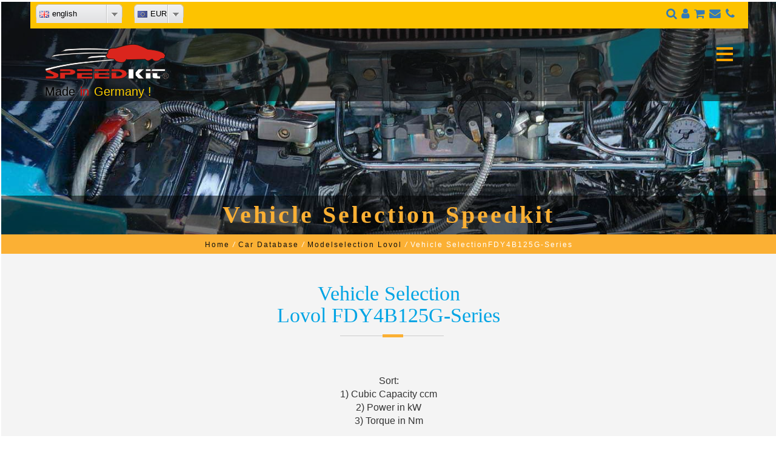

--- FILE ---
content_type: text/html; charset=UTF-8
request_url: https://www.no-1-chiptuning.com/chiptuning_database_3_vehicleselect.php?lang=en&curr=EUR&manu=Lovol&mode=FDY4B125G-Serie
body_size: 12378
content:

























 
<!DOCTYPE html>
<html lang="en" dir="ltr">
	<head>
		<title> &#x1F1E9;&#x1F1EA; Speedkit Chiptuning for Lovol FDY4B125G-Serie | Speedkit-Chiptuning Made in Germany | Chip tuning by the professional - best value for money.</title>
		<META name="description" lang="en" content="More than 10.000 vehicles and engines in our database - just click into our chiptuning database. You will also find your vehicle there."/>
		<META name="keywords" lang="en" content=">Speedkit Chiptuning for Lovol FDY4B125G-Serie | "/>
		<meta charset="UTF-8">
		<meta http-equiv="Content-Language" content="en">
		<meta http-equiv="Content-Type" content="left">
		<meta http-equiv="Pragma" CONTENT="no-cache">
		<meta http-equiv="imagetoolbar" content="no"/>
		<meta name="HandheldFriendly" content="true" />
		<meta name="MobileOptimized" content="480" />
		<meta name="author" content="Tom Reinert | ET-Solutions">
		<meta name="copyright" content="Tom Reinert | ET-Solutions">
		<meta name="format-detection" content="telephone=no" />
		<meta name="page-type" content="Index,Startseite,Chiptuning">
		<meta name="publisher" content="Tom Reinert | ET-Solutions">
		<meta name="revisit-after" content="7 days">
		<meta name="robots" content="index, follow">
		<meta name="viewport" content="width=device-width, initial-scale=1">
		<meta name="viewport" content="width=device-width, initial-scale=1.0" />
		 
<script type="text/javascript">
	<script type="application/x-javascript"> addEventListener("load", function() { setTimeout(hideURLbar, 0); }, false);
			function hideURLbar(){ window.scrollTo(0,1); } 
</script>
<!-- wird für das Menü und die dropdowns Sprache Währung verwendet  -->
<script type="text/javascript" src="https://www.no-1-chiptuning.com/_js/jquery-2.1.4.min.js" ></script>
<!-- wird für das Menü und die dropdowns Sprache Währung verwendet  -->
<!-- <msdropdown> -->
<script type="text/javascript" src="https://www.no-1-chiptuning.com/_js/msdropdown/jquery.dd.min.js" ></script>
<!-- </msdropdown> -->
		 
<link rel="shortcut icon" href="https://www.no-1-chiptuning.com/_images/Speedkit_Favicon_32x32_award_1.png"/>

<link rel="stylesheet" type="text/css" href="https://www.no-1-chiptuning.com/_css/bootstrap.css" />
<link rel="stylesheet" type="text/css" href="https://www.no-1-chiptuning.com/_css/style.css" />
<link rel="stylesheet" type="text/css" href="https://www.no-1-chiptuning.com/_css/style_Tom.css" />
<link rel="stylesheet" type="text/css" href="https://www.no-1-chiptuning.com/_css/zoomslider.css" />
<link rel="stylesheet" type="text/css" href="https://www.no-1-chiptuning.com/_css/msdropdown/dd.css" />
<link rel="stylesheet" type="text/css" href="https://www.no-1-chiptuning.com/_css/msdropdown/sprite.css" />
<link rel="stylesheet" type="text/css" href="https://www.no-1-chiptuning.com/_css/msdropdown/flags.css" />
<link rel="stylesheet" href="https://cdnjs.cloudflare.com/ajax/libs/font-awesome/4.7.0/css/font-awesome.min.css">
<!-- for Link Collection in Java -->


<!-- /web-fonts ------ benötigt man wohl nicht
<link href="https://www.no-1-chiptuning.com/fonts.googleapis.com/css?family=Playfair+Display:400,400i,700,700i,900" rel="stylesheet">
<link href="https://www.no-1-chiptuning.com/fonts.googleapis.com/css?family=Open+Sans:300,300i,400,400i,600,600i,700,700i" rel="stylesheet">
<link href="https://www.no-1-chiptuning.com/maxcdn.bootstrapcdn.com/font-awesome/4.2.0/css/font-awesome.min.css" rel="stylesheet">
<!-- //web-fonts-->
		<!-- for Link Collection in Java -->
		<script type="text/javascript">
			query = self.location.search;
			LinkCollect = new Array();
			
			if (query != '')
			{
			  query = query.substr(1, query.length - 1);
			  query = query.replace(/%26/,'&');
			  teile = query.split('&');
			
			  for (i = 0; i < teile.length; i++)
			  {
			  teile[i] = teile[i].split('=');
			  LinkCollect[teile[i][0]] = teile[i][1];
			  }
			}
		</script>
		<!-- // for Link Collection in Java -->
	</head>
	<style type="text/css">
		a.logoutlink {
		color:#fff;
		font: normal 12px/1.5 verdana,arial,sans-serif;
		text-decoration:underline;
		}
		table#auswahl {
		border: 1px solid #000;
		border-collapse: collapse;
		font: 10px/1.2 verdana,arial,sans-serif;
		background: #c0c0c0;
		color:#000;
		}
		table#auswahl td {
		border: 1px solid #000;
		padding:1px 2px;
		}
		table#auswahl td.leistung {
		background: #99ccff;
		text-align:right;
		}
		table#auswahl a, table#auswahl a:hover {
		text-decoration:none;
		color:#000;
		}
		table#auswahl td.subtitle {
		background: #F5C011;
		color: #fff;
		font: bold 11px/1.2 arial;
		}
	</style>
		<body ondragstart="return false" onselectstart="return false" oncontextmenu="return false">	<!--/main-header -->
	<!--/banner-section -->
	<!--banner-starts -->
		<div id="demo-1" class="banner-inner-fahrzeugauswahl">
		




    <!--/header-w3l-->
    <div class="header-w3-agileits" id="home"> 
      <div class="inner-header-agile"> <nav class="navbar navbar-default">	<!-- Kopfzeile grau unterlegt -->
        <div id="meta_nav_wrapper"> 						<!-- Kopfzeile Sprache + Waehrung in orange -->
          <div class="container"> 
            <div class="row"> 
                <div class="row"> 
                  <div class="col-xs-8 col-sm-8 col-md-8"> 
                    <div class="box1">
                      <!-- https://jsuites.net/v4/dropdown-and-autocomplete/countries -->
<form class="dropdown" action="" enctype="multipart/form-data" name="frmdata">
	<table width="25%" border="0" cellspacing="1" cellpadding="5">
		<select name="formSprache" id="languages" style="width:143px; height:25px; font-size:13px; font-family: 'Open Sans', sans-serif;" onChange="navigation('chiptuning_database_3_vehicleselect.php', 'lang=en&curr=EUR','löschen leren');return false;">
			<option value='de'  data-image="_images/msdropdown/icons/blank.gif" data-imagecss="flag de" data-title="german">deutsch</option>
			<!-- Geramany -->
			<option value='en' selected='selected' data-image="_images/msdropdown/icons/blank.gif" data-imagecss="flag gb" data-title="english">english</option>		<!-- UK -->
			<!-- al -->	<option value='sq'  data-image="_images/msdropdown/icons/blank.gif" data-imagecss="flag al" data-title="albanian">shqiptar</option>		<!-- Albania -->
			<!-- ar -->	<option value='ar'  data-image="_images/msdropdown/icons/blank.gif" data-imagecss="flag ae" data-title="arabic">عربي</option>		<!-- VAE -->
			<!-- ar -->	<option value='hy'  data-image="_images/msdropdown/icons/blank.gif" data-imagecss="flag am" data-title="armenian">հայերեն</option>		<!-- Armenia -->
			<!-- bu -->	<option value='bg'  data-image="_images/msdropdown/icons/blank.gif" data-imagecss="flag bg" data-title="bulgarian">български</option>		<!-- Bulgaria-->
			<!-- ca -->	<option value='km'  data-image="_images/msdropdown/icons/blank.gif" data-imagecss="flag kh" data-title="khmer">ខ្មែរ</option>		<!-- Cambodia -->
			<!-- ch -->	<option value='zh'  data-image="_images/msdropdown/icons/blank.gif" data-imagecss="flag cn" data-title="chinese">中文</option>		<!-- China -->
			<!-- cr --> <option value='hr'  data-image="_images/msdropdown/icons/blank.gif" data-imagecss="flag hr" data-title="croatian">hrvatski</option>		<!-- Croatia -->
			<!-- cz -->	<option value='cs'  data-image="_images/msdropdown/icons/blank.gif" data-imagecss="flag cz" data-title="czech">čeština</option>		<!-- Czech -->
			<!-- de -->	<option value='da'  data-image="_images/msdropdown/icons/blank.gif" data-imagecss="flag dk" data-title="danish">dansk</option>		<!-- Denmark -->
			<!-- es -->	<option value='et'  data-image="_images/msdropdown/icons/blank.gif" data-imagecss="flag ee" data-title="estonian">eesti keel</option>		<!-- Estonian -->
			<!-- fi --> <option value='fi'  data-image="_images/msdropdown/icons/blank.gif" data-imagecss="flag fi" data-title="finnish">suomalainen</option>		<!-- Finland -->
			<!-- fr -->	<option value='fr'  data-image="_images/msdropdown/icons/blank.gif" data-imagecss="flag fr" data-title="french">français</option>		<!-- France -->
			<!-- gr -->	<option value='el'  data-image="_images/msdropdown/icons/blank.gif" data-imagecss="flag gr" data-title="greek">ελληνικά</option>		<!-- Greece -->
			<!-- hu --> <option value='hu'  data-image="_images/msdropdown/icons/blank.gif" data-imagecss="flag hu" data-title="hungarian">magyar</option>		<!-- Hungary -->
			<!-- in -->	<option value='hi'  data-image="_images/msdropdown/icons/blank.gif" data-imagecss="flag in" data-title="hindi">हिंदी</option>		<!-- India -->
			<!-- in -->	<option value='id'  data-image="_images/msdropdown/icons/blank.gif" data-imagecss="flag id" data-title="indonesian">bahasa indonesia</option>		<!-- Indonesia -->
			<!-- ic -->	<option value='is'  data-image="_images/msdropdown/icons/blank.gif" data-imagecss="flag is" data-title="icelandic">íslensku</option>		<!-- Iceland -->
			<!-- it -->	<option value='it'  data-image="_images/msdropdown/icons/blank.gif" data-imagecss="flag it" data-title="italian">italiano</option>		<!-- Italy -->
			<!-- ja -->	<option value='ja'  data-image="_images/msdropdown/icons/blank.gif" data-imagecss="flag jp" data-title="japanese">日本語</option>		<!-- Japan -->
			<!-- ko -->	<option value='ko'  data-image="_images/msdropdown/icons/blank.gif" data-imagecss="flag kr" data-title="korean">한국어</option>		<!-- Korea -->
			<!-- la -->	<option value='lo'  data-image="_images/msdropdown/icons/blank.gif" data-imagecss="flag la" data-title="laotian">ພາສາລາວ</option>		<!-- Laos -->
			<!-- le -->	<option value='lv'  data-image="_images/msdropdown/icons/blank.gif" data-imagecss="flag lv" data-title="latvian">latv</option>		<!-- Lettland -->
			<!-- li --> <option value='lt'  data-image="_images/msdropdown/icons/blank.gif" data-imagecss="flag lt" data-title="lithuanian">lietuvis</option>		<!-- Litauen -->
			<!-- ma -->	<option value='mk'  data-image="_images/msdropdown/icons/blank.gif" data-imagecss="flag mk" data-title="macedonian">мазедонски</option>		<!-- Mazedonia -->
			<!-- ma -->	<option value='ms'  data-image="_images/msdropdown/icons/blank.gif" data-imagecss="flag ms" data-title="malay">bahasa melayu</option>		<!-- Malaysia -->
			<!-- ne -->	<option value='nl'  data-image="_images/msdropdown/icons/blank.gif" data-imagecss="flag nl" data-title="dutch">dutch</option>		<!-- Netherlands -->
			<!-- no -->	<option value='no'  data-image="_images/msdropdown/icons/blank.gif" data-imagecss="flag no" data-title="norwegian">norsk</option>		<!-- Norway -->
			<!-- ph --> <option value='tl'  data-image="_images/msdropdown/icons/blank.gif" data-imagecss="flag ph" data-title="tagalog">tagalog</option>		<!-- Philippines -->
			<!-- po -->	<option value='pl'  data-image="_images/msdropdown/icons/blank.gif" data-imagecss="flag pl" data-title="polish">polskie</option>		<!-- Poland -->
			<!-- po -->	<option value='pt'  data-image="_images/msdropdown/icons/blank.gif" data-imagecss="flag pt" data-title="portuguese">portugiese</option>		<!-- Portuguese -->
			<!-- ro --> <option value='ro'  data-image="_images/msdropdown/icons/blank.gif" data-imagecss="flag ro" data-title="romanian">română</option>		<!-- Romania -->
			<!-- ru -->	<option value='ru'  data-image="_images/msdropdown/icons/blank.gif" data-imagecss="flag ru" data-title="russian">русский</option>		<!-- Russia -->
			<!-- se -->	<option value='sr'  data-image="_images/msdropdown/icons/blank.gif" data-imagecss="flag cs" data-title="serbian">српски</option>		<!-- Serbia -->
			<!-- sl --> <option value='sk'  data-image="_images/msdropdown/icons/blank.gif" data-imagecss="flag sk" data-title="slovak">slovenský</option>		<!-- Slovakia -->
			<!-- sl -->	<option value='sl'  data-image="_images/msdropdown/icons/blank.gif" data-imagecss="flag si" data-title="slovenian">slovenščina</option>		<!-- Slowenien -->
			<!-- so -->	<option value='af'  data-image="_images/msdropdown/icons/blank.gif" data-imagecss="flag za" data-title="afrikaans">afrikaans</option>		<!-- South Africa -->
			<!-- sp -->	<option value='es'  data-image="_images/msdropdown/icons/blank.gif" data-imagecss="flag es" data-title="spanish">español</option>		<!-- Spain -->
			<!-- sw -->	<option value='sv'  data-image="_images/msdropdown/icons/blank.gif" data-imagecss="flag se" data-title="swedish">svenska</option>		<!-- Sweden -->
			<!-- th --> <option value='th'  data-image="_images/msdropdown/icons/blank.gif" data-imagecss="flag th" data-title="thai">ไทย</option>		<!-- Thailand -->
			<!-- tu -->	<option value='tr'  data-image="_images/msdropdown/icons/blank.gif" data-imagecss="flag tr" data-title="turkish">türk</option>		<!-- Turkey -->
			<!-- uk --> <option value='uk'  data-image="_images/msdropdown/icons/blank.gif" data-imagecss="flag ua" data-title="ukrainian">українська</option>		<!-- Ukraine -->
			<!-- uz -->	<option value='uz'  data-image="_images/msdropdown/icons/blank.gif" data-imagecss="flag uz" data-title="uzbek">o'zbek</option>		<!-- Usbekia -->
			<!-- vi --> <option value='vi'  data-image="_images/msdropdown/icons/blank.gif" data-imagecss="flag vn" data-title="vietnamese">tiếng việt</option>		<!-- Vietnam -->
		</select>
	</table>
</form>
<!-- //for dropdown Sprachen -->
<script>
	$(document).ready(function(e) {
		$("#languages").msDropdown(); //image can have css class; Please check source code.
		$("#sample2").msDropdown({useSprite:'smallIcons'});
		$("#sample").msDropdown(); // this one already has data-usesprite in SELECT
	
	//no use
		try {
			var pages = $("#pages").msDropdown({on:{change:function(data, ui) {
				var val = data.value;
				if(val!="")
					window.location = val;
			}}}).data("dd");
	
			var pagename = document.location.pathname.toString();
			pagename = pagename.split("/");
			pages.setIndexByValue(pagename[pagename.length-1]);
			$("#ver").html(msBeautify.version.msDropdown);
		} catch(e) {
			//console.log(e);
		}
	
		$("#ver").html(msBeautify.version.msDropdown);
	
	});
</script>
<!-- //for dropdown Sprachen -->                    </div>
                    <div class="box2">
                      <form class="dropdown" action="" enctype="multipart/form-data" name="frmdata">
	<table width="25%" border="0" cellspacing="1" cellpadding="5">
		<select name="formCurrency" id="currencies" style="width:82px; height:25px; font-size:13px; font-family: 'Open Sans', sans-serif;" onChange="navigation('chiptuning_database_3_vehicleselect.php', 'lang=en&curr=EUR','löschen leren');return false;">
			<option value='AED'  data-image="_images/msdropdown/icons/blank.gif" data-imagecss="flag ae" data-title="AED">AED</option>	// Dubai
			<option value='AUD'  data-image="_images/msdropdown/icons/blank.gif" data-imagecss="flag au" data-title="AUD">AUD</option>	// Australia
			<option value='BND'  data-image="_images/msdropdown/icons/blank.gif" data-imagecss="flag bn" data-title="BND">BND</option>	// Brunei Dollar
			<option value='CHF'  data-image="_images/msdropdown/icons/blank.gif" data-imagecss="flag ch" data-title="CHF">CHF</option>	// Switzerland
			<option value='CNY'  data-image="_images/msdropdown/icons/blank.gif" data-imagecss="flag cn" data-title="CNY">CNY</option>	// China Yen
			<option value='EUR' selected='selected' data-image="_images/msdropdown/icons/blank.gif" data-imagecss="flag eu" data-title="EUR">EUR</option>
			<option value='GBP'  data-image="_images/msdropdown/icons/blank.gif" data-imagecss="flag gb" data-title="GBP">GBP</option>	// 
			<option value='HKD'  data-image="_images/msdropdown/icons/blank.gif" data-imagecss="flag hk" data-title="HKD">HKD</option>	// Hongkong
			<option value='IDR'  data-image="_images/msdropdown/icons/blank.gif" data-imagecss="flag id" data-title="IDR">IDR</option>	// Indonesia
			<option value='JPY'  data-image="_images/msdropdown/icons/blank.gif" data-imagecss="flag jp" data-title="JPY">JPY</option>	// Japan Yen
			<option value='KHR'  data-image="_images/msdropdown/icons/blank.gif" data-imagecss="flag kh" data-title="KHR">KHR</option>	// Cambodian Riel
			<option value='KRW'  data-image="_images/msdropdown/icons/blank.gif" data-imagecss="flag kr" data-title="KRW">KRW</option>	// Korea Won
			<option value='LAK'  data-image="_images/msdropdown/icons/blank.gif" data-imagecss="flag la" data-title="LAK">LAK</option>	// Laos Kip
			<option value='MMK'  data-image="_images/msdropdown/icons/blank.gif" data-imagecss="flag mm" data-title="MMK">MMK</option>	// Myanmar
			<option value='MYR'  data-image="_images/msdropdown/icons/blank.gif" data-imagecss="flag my" data-title="MYR">MYR</option>	// Malaysia Ringit
			<option value='NOK'  data-image="_images/msdropdown/icons/blank.gif" data-imagecss="flag no" data-title="NOK">NOK</option>	// Norway Krone
			<option value='NZD'  data-image="_images/msdropdown/icons/blank.gif" data-imagecss="flag nz" data-title="NZD">NZD</option>	// New Zealand Dollar
			<option value='PHP'  data-image="_images/msdropdown/icons/blank.gif" data-imagecss="flag ph" data-title="PHP">PHP</option>	// Philippines
			<option value='RUB'  data-image="_images/msdropdown/icons/blank.gif" data-imagecss="flag ru" data-title="RUB">RUB</option>	// Russia Rubel
			<option value='SGD'  data-image="_images/msdropdown/icons/blank.gif" data-imagecss="flag sg" data-title="SGD">SGD</option>	// Singapore
			<option value='THB'  data-image="_images/msdropdown/icons/blank.gif" data-imagecss="flag th" data-title="THB">THB</option>	// Thailand
			<option value='USD'  data-image="_images/msdropdown/icons/blank.gif" data-imagecss="flag us" data-title="USD">USD</option>	// 
			<option value='VND'  data-image="_images/msdropdown/icons/blank.gif" data-imagecss="flag vn" data-title="VND">VND</option>	// Vietnam Dong
		</select>
	</table>
</form>
<!-- //for dropdown Währung -->
<script>
	$(document).ready(function(e) {
		$("#currencies").msDropdown(); //image can have css class; Please check source code.
		$("#sample2").msDropdown({useSprite:'smallIcons'});
		$("#sample").msDropdown(); // this one already has data-usesprite in SELECT
	
	//no use
		try {
			var pages = $("#pages").msDropdown({on:{change:function(data, ui) {
													var val = data.value;
													if(val!="")
														window.location = val;
												}}}).data("dd");
	
			var pagename = document.location.pathname.toString();
			pagename = pagename.split("/");
			pages.setIndexByValue(pagename[pagename.length-1]);
			$("#ver").html(msBeautify.version.msDropdown);
		} catch(e) {
			//console.log(e);
		}
	
		$("#ver").html(msBeautify.version.msDropdown);
	
	});
</script>
<!-- //for dropdown Währung -->                    </div>
					  <div class="box3" style="vertical-align: middle;">
               
					  </div>
<!--                    1 / 720 720 /  /  /  -->
					</div>


					<div class="box4"> 
					  <!--                     <a href="https://twitter.com/visitbawu" id="twitter" title="Twitter" target="_blank"></a> 
							<a href="http://www.facebook.com/wirsindsueden" id="facebook" title="Facebook" target="_blank"></a> 
							<a href="http://pinterest.com/wirsindsueden" id="pinterest" title="Pinterest" target="_blank"></a> 
							<a href="http://instagram.com/visitbawu#" id="instagram" title="Instagram" target="_blank"></a> 
							<li><a class="icon fb" href="#"><i class="fa fa-facebook"></i></a></li>
		-->
					  <!-- https://fontawesome.com/icons/user?style=solid -->
					  <a href="https://www.no-1-chiptuning.com/speedkit-shop/index.php?lang=en&curr=EUR"><i class="fa fa-search fa-lg" title="Search"></i></a>&nbsp; 
					  <a href="https://www.no-1-chiptuning.com/speedkit-shop/themes/user/index.php?lang=en&curr=EUR"><i class="fa fa-user fa-lg" title="Register and Login in"></i></a>&nbsp; 
					  <a href="https://www.no-1-chiptuning.com/speedkit-shop/themes/warenkorb/index.php?lang=en&curr=EUR"><i class="fa fa-shopping-cart fa-lg" title="Shopping Cart"></i></a>&nbsp; 
					  <a href="https://www.no-1-chiptuning.com/co_imprint.php?lang=en&curr=EUR"><i class="fa fa-envelope fa-lg" title="Contact us by email"></i></a>&nbsp; 
					  <a href="https://www.no-1-chiptuning.com/co_imprint.php?lang=en&curr=EUR"><i class="fa fa-phone fa-lg" title="Contact us by phone"></i></a>&nbsp; 
					  <!--            					<ul class="meinKonto">
						<li><a href="themes/user/index.php"></a></li>
						<li><a id='button_neukunde' href="themes/user/index.php?action=registrieren&amp;login_source=click">?</a></li>
					</ul>
					 -->
					</div>
				</div>
          </div>
        <div class="clearfix"> </div>
        <div class="navbar-header" class="navbar-toggle"> <button type="button" class="navbar-toggle"></button>.
         <div class="logo"> <a href="https://www.no-1-chiptuning.com/index.php?lang=en&curr=EUR"><img src="https://www.no-1-chiptuning.com/_images/Speedkit_Logo.png" /></a> 
          <h2><MadeInGermany_schwarz> Made</MadeInGermany_schwarz> <MadeInGermany_rot>in</MadeInGermany_rot> <MadeInGermany_gelb>Germany ! </MadeInGermany_gelb></h2>
         </div>
		 
        </div>

        <!-- navbar-header -->
        
<nav id='menu_speedkit_screen_5000pixel'>
<style>

#menu_speedkit_screen_5000pixel {
	backgroundx: #0099CC;
	colorxx: #FFF;
	height: 80px;
	z-index: 1;
	margin-top: 10px;
	padding-top: 20px;
	padding-right: 18px;
	border-radius: 10px;
}
#menu_speedkit_screen_5000pixel ul, #menu_speedkit_screen_5000pixel li {
	margin: 0 auto;
	padding: 0 8px;
	list-style: none
}
#menu_speedkit_screen_5000pixel ul {
	width: 100%;
}
#menu_speedkit_screen_5000pixel li {
	float: left;
	display: inline;
	position: relative;
}
#menu_speedkit_screen_5000pixel a {
	display: block;
	line-height: 40px;
	padding: 0 8px;
	text-decoration: none;
	color: #FFFFFF;
	font-size: 20px;
}
#menu_speedkit_screen_5000pixel a.dropdown-arrow:after {
	content: "\25BE";
	margin-left: 5px;
}
#menu_speedkit_screen_5000pixel li a:hover {
	color: #0099CC;
	background: #F2F2F2;
}
#menu_speedkit_screen_5000pixel input {
	display: none;
	margin: 0;
	padding: 0;
	height: 80px;
	width: 100%;
	opacity: 0;
	cursor: pointer
}
#menu_speedkit_screen_5000pixel label {
	display: none;
	line-height: 80px;
	text-align: right;
	position: absolute;
	right: -40px;
}
#menu_speedkit_screen_5000pixel label:before {
	color: orange;
	font-size: 4em;
	content: "\2261"; 
	margin-left: 20px;
}
#menu_speedkit_screen_5000pixel ul.sub-menus{
	height: auto;
	overflow: hidden;
	width: 240px;
	background: #828282;
	position: absolute;
	z-index: 99;
	display: none;
}
#menu_speedkit_screen_5000pixel ul.sub-menus li {
	display: block;
	width: 100%;
}
#menu_speedkit_screen_5000pixel ul.sub-menus a {
	color: #FFFFFF;
	font-size: 16px;
}
#menu_speedkit_screen_5000pixel li:hover ul.sub-menus {
	display: block
}
#menu_speedkit_screen_5000pixel ul.sub-menus a:hover{
	background: #BFBFBF;
	color: #000000;
}
@media screen and (max-width: 5000px){
	#menu_speedkit_screen_5000pixel {position:relative}
	#menu_speedkit_screen_5000pixel ul {background:#111;position:absolute;top:100%;right:0;left:0;z-index:3;height:auto;display:none}
	#menu_speedkit_screen_5000pixel ul.sub-menus {width:100%;position:static;}
	#menu_speedkit_screen_5000pixel ul.sub-menus a {padding-left:30px;}
	#menu_speedkit_screen_5000pixel li {display:block;float:none;width:auto;}
	#menu_speedkit_screen_5000pixel input, #menu_speedkit_screen_5000pixel label {position:absolute;top:0;right:0;display:block}
	#menu_speedkit_screen_5000pixel input {z-index:1}
	#menu_speedkit_screen_5000pixel input:checked + label {color:orange}
	#menu_speedkit_screen_5000pixel input:checked + label:before {content:"\00d7"}
	#menu_speedkit_screen_5000pixel input:checked ~ ul {display:block}
}

</style>
  <input type='checkbox' id='responsive-menu' onclick='updatemenu()'><label></label>
  <ul>
    <li>
		<a href="https://www.no-1-chiptuning.com/index.php" class="active"><span> <i class="fa fa-home"></i> 
			Home</span></a> 
	</li>
    <li><a class='dropdown-arrow' >Menu</a>
      <ul class='sub-menus'>
		 
<li><a href="https://www.no-1-chiptuning.com/chiptuning_database_2_start.php?lang=en&curr=EUR">Car Database </a></li>
<li><a href="https://www.no-1-chiptuning.com/chiptuning_database_2_start.php?lang=en&curr=EUR&art=PKW">Car </a></li>
<li><a href="https://www.no-1-chiptuning.com/chiptuning_database_2_start.php?lang=en&curr=EUR&art=Reisemobil">Motorhome </a></li>
<li><a href="https://www.no-1-chiptuning.com/chiptuning_database_2_start.php?lang=en&curr=EUR&art=LKW">Truck </a></li>
<li><a href="https://www.no-1-chiptuning.com/chiptuning_database_2_start.php?lang=en&curr=EUR&art=Bus">Bus </a></li>
<li><a href="https://www.no-1-chiptuning.com/chiptuning_database_2_start.php?lang=en&curr=EUR&art=Baumaschine">Construction Machinery </a></li>
<!--  <li><a href="https://www.no-1-chiptuning.com/chiptuning_database_2_start.php?lang=en&curr=EUR&art=Generator">Generator </a></li> -->
<li><a href="https://www.no-1-chiptuning.com/chiptuning_database_2_start.php?lang=en&curr=EUR&art=Motor">Engine </a></li>
<li><a href="https://www.no-1-chiptuning.com/chiptuning_database_2_start.php?lang=en&curr=EUR&art=Nutzfahrzeug">Commercial Vehicle </a></li>
<li><a href="https://www.no-1-chiptuning.com/chiptuning_database_2_start.php?lang=en&curr=EUR&art=Agrar">Agricultural Machine </a></li>
<li><a href="https://www.no-1-chiptuning.com/chiptuning_database_2_start.php?lang=en&curr=EUR&art=Marine">Marine (Boat) </a></li>	  </ul>
    </li>
    <li><a class='dropdown-arrow' >KnowHow</a>
      <ul class='sub-menus'>
		 
<li><a href="https://www.no-1-chiptuning.com/wiki_matter_of_trust.php?lang=en&curr=EUR">Matter of Trust </a></li>
<!--  <li><a href="https://www.no-1-chiptuning.com/wiki_lieferung.php?lang=en&curr=EUR">Process </a></li> -->
<!--  <li><a href="https://www.no-1-chiptuning.com/wiki_support_center.php?lang=en&curr=EUR">Support-Center </a></li> -->
<!--<li><a href="https://www.no-1-chiptuning.com/wiki_technology_abc.php?lang=en&curr=EUR">Technology-ABC </a></li> -->
<!--<li><a href="https://www.no-1-chiptuning.com/wiki_what_is_chiptuning.php?lang=en&curr=EUR">Whats chiptuning? </a></li> -->
<!--<li><a href="https://www.no-1-chiptuning.com/wiki_chip_or_box.php?lang=en&curr=EUR">Chip or Box? </a></li> -->
<!--<li><a href="https://www.no-1-chiptuning.com/wiki_soot_particle_filter.php?lang=en&curr=EUR">Soot-Particle Filter </a></li> -->
<li><a href="https://www.no-1-chiptuning.com/speedkit_installation.php?lang=en&curr=EUR">Speedkit - Installation </a></li>
<li><a href="https://www.no-1-chiptuning.com/speedkit_faq.php?lang=en&curr=EUR">Speedkit - FAQ </a></li>
<li><a href="https://www.no-1-chiptuning.com/speedkit_warranty.php?lang=en&curr=EUR">Speedkit - Warranty </a></li>
<!--  <li><a href="https://www.no-1-chiptuning.com/speedkit_products.php?lang=en&curr=EUR">Speedkit - Products </a></li> -->
<!--  <li><a href="https://www.no-1-chiptuning.com/order.php?lang=en&curr=EUR">Speedkit - Order </a></li> -->
<!--  <li><a href="https://www.no-1-chiptuning.com/speedkit_technology.php?lang=en&curr=EUR">Speedkit - Technology </a></li> -->
<!--  <li><a href="https://www.no-1-chiptuning.com/speedkit_quality.php?lang=en&curr=EUR">Speedkit - Quality </a></li> -->	  </ul>
    </li>
    <li><a class='dropdown-arrow' >Contact</a>
      <ul class='sub-menus'>
		 
<li><a href="https://www.no-1-chiptuning.com/co_about_us.php?lang=en&curr=EUR">About us </a></li>
<li><a href="https://www.no-1-chiptuning.com/co_privacy.php?lang=en&curr=EUR">Privacy information </a></li>
<li><a href="https://www.no-1-chiptuning.com/co_terms.php?lang=en&curr=EUR">Terms & Conditions </a></li>
<li><a href="https://www.no-1-chiptuning.com/co_imprint.php?lang=en&curr=EUR">Imprint & Contact </a></li>
<li><a href="https://www.no-1-chiptuning.com/co_sitemap.php?lang=en&curr=EUR">Sitemap </a></li>	  </ul>
    </li>
  </ul>
</nav>

<script type="text/javascript">
function updatemenu() {
  if (document.getElementById('responsive-menu').checked == true) {
    document.getElementById('menu_speedkit').style.borderBottomRightRadius = '0';
    document.getElementById('menu_speedkit').style.borderBottomLeftRadius = '0';
  }else{
    document.getElementById('menu_speedkit').style.borderRadius = '10px';
  }
}
</script>                </div>
</nav> 
        <div class="w3ls_search"> 
          <div class="cd-main-header"> 
            <ul class="cd-header-buttons">
              <!--			<li><a class="cd-search-trigger" href="#cd-search"> <span></span></a></li> -->
            </ul>
            <!-- cd-header-buttons -->
          </div>

<div id="dividnaviWarenkorbBox" class="naviWarenkorbBox"> 
        <!-- Warenkorb -->
          <div class="warenkorbBox" id="warenkorbBox">
            <div id="warenkorbFlashColor"></div>
            <div>
                <span id="warenkorbAnzahl">
				 				</span>
                                <span>
				<a href="themes/warenkorb/index.php"></a>
				</span>
				</span>
            </div>
        </div>
         

</div>



          <div id="cd-search" class="cd-search"> 
            <form action="#" method="post">
              <input name="Search" type="search" placeholder="Search...">
            </form>
          </div> 
        </div>
      </div>
    </div>
      <!--//header-w3l-->		<!--/banner-info -->
		<div class="baner-info">
			<h3><b><span> 
				Vehicle Selection				</span> <span> 
				Speedkit				</span></b>
			</h3>
		</div>
		<!--/banner-info -->
	</div>
	<div class="clearfix"> </div>
	<!--banner-ends -->
	<!-- breadcrumb -->
	<div class="w3_breadcrumb">
		<div class="breadcrumb-inner">
			<ul>
				<li><a href="https://www.no-1-chiptuning.com/index.php?lang=en&curr=EUR">Home</a><i> / </i></li>
				<li>
					<a href="https://www.no-1-chiptuning.com/chiptuning_database_2_start.php?lang=en&curr=EUR">Car Database</a>
					<i> / </i>
				</li>
				<li> 
					<a href="https://www.no-1-chiptuning.com/chiptuning_database_3_modelselect.php?lang=en&curr=EUR&manu=Lovol"> Modelselection Lovol</a>
					<i> / </i>
				</li>
				<li> 
					Vehicle SelectionFDY4B125G-Series				</li>
			</ul>
		</div>
	</div>
	<!-- //breadcrumb -->
	<!-- testinclude -->
		<!-- //testinclude -->
	<div class="about-wthree">
		<div class="container">
			<div class="ab-w3l-spa">
				<div class="title-agileits">
					<h2 class="w3l-agile">Vehicle Selection<br>Lovol FDY4B125G-Series</h2>
				</div>
				<div class="row">
					<div class="col-md-12">
						<div id="header"></div>
						<div id="containerHersteller">
							<div id="contentHersteller">
								<!-- UNBEDINGT #content-div einfuegen --!> 
									
									<div class="col" style="margin:15px"> 
									  <div class="row col"> 
									    <!-- content variabel -->
									Sort:<br>
									1) Cubic Capacity ccm<br>
									2) Power in kW<br>
									3) Torque in Nm<br>
								<div style="width: auto; border: 1px solid black bordercolor: #CC00FF";>
									<div class="row">
										<div class="col">
											<div align: center; class="col-xs-12 col-sm-12 col-md-12">
																								<br>
														
												
												<div class="col-xs-6 col-sm-4 col-md-3 ez_ias col">
													<a href="https://www.no-1-chiptuning.com/chiptuning_database_4_detail.php?lang=en&curr=EUR&manu=Lovol&mode=FDY4B125G-Serie&auto=297232">
														<div class="thumbnail">
															<div class="div_hover">
																<span class='wrapper'>
																	<div class="row">
																		<font color="#000000">
																			<br>
																			<div align="center" padding="15px" style="height:50px">
																				<!-- <b></b> 
																					<br>-->
																				Chiptuning																				<br>
																				<b>
																				FDY4B125G-A						
																				</b>
																										
																				<hr style="border-color: red; width: 75%; margin:0.5em;">
																				4580 ccm																				<br>
																				55 kW / 125 hp																				<br>
																				( 300 Nm )						
																				<p align="left"><font size="1" color="#000000">&nbsp;&nbsp;&nbsp;&nbsp;&nbsp;&nbsp;297232</font></p>
																				<br>
																				<br>
																			</div>
																			<br>
																			<br>
																			<br>
																			<br>
																			<br>
																		</font>
																	</div>
																	<img src="https://www.no-1-chiptuning.com/_images/ok_speedkit-logo.gif" align = "right" width = "70px" class="img2" >
																</span>
															</div>
														</div>
													</a>
												</div>
													
												
												<div class="col-xs-6 col-sm-4 col-md-3 ez_ias col">
													<a href="https://www.no-1-chiptuning.com/chiptuning_database_4_detail.php?lang=en&curr=EUR&manu=Lovol&mode=FDY4B125G-Serie&auto=297233">
														<div class="thumbnail">
															<div class="div_hover">
																<span class='wrapper'>
																	<div class="row">
																		<font color="#000000">
																			<br>
																			<div align="center" padding="15px" style="height:50px">
																				<!-- <b></b> 
																					<br>-->
																				Chiptuning																				<br>
																				<b>
																				FDY4B125G-A						
																				</b>
																										
																				<hr style="border-color: red; width: 75%; margin:0.5em;">
																				4580 ccm																				<br>
																				60 kW / 125 hp																				<br>
																				( 185 Nm )						
																				<p align="left"><font size="1" color="#000000">&nbsp;&nbsp;&nbsp;&nbsp;&nbsp;&nbsp;297233</font></p>
																				<br>
																				<br>
																			</div>
																			<br>
																			<br>
																			<br>
																			<br>
																			<br>
																		</font>
																	</div>
																	<img src="https://www.no-1-chiptuning.com/_images/ok_speedkit-logo.gif" align = "right" width = "70px" class="img2" >
																</span>
															</div>
														</div>
													</a>
												</div>
													
												
												<div class="col-xs-6 col-sm-4 col-md-3 ez_ias col">
													<a href="https://www.no-1-chiptuning.com/chiptuning_database_4_detail.php?lang=en&curr=EUR&manu=Lovol&mode=FDY4B125G-Serie&auto=297234">
														<div class="thumbnail">
															<div class="div_hover">
																<span class='wrapper'>
																	<div class="row">
																		<font color="#000000">
																			<br>
																			<div align="center" padding="15px" style="height:50px">
																				<!-- <b></b> 
																					<br>-->
																				Chiptuning																				<br>
																				<b>
																				FDY4B125G-A						
																				</b>
																										
																				<hr style="border-color: red; width: 75%; margin:0.5em;">
																				4580 ccm																				<br>
																				66 kW / 125 hp																				<br>
																				( 185 Nm )						
																				<p align="left"><font size="1" color="#000000">&nbsp;&nbsp;&nbsp;&nbsp;&nbsp;&nbsp;297234</font></p>
																				<br>
																				<br>
																			</div>
																			<br>
																			<br>
																			<br>
																			<br>
																			<br>
																		</font>
																	</div>
																	<img src="https://www.no-1-chiptuning.com/_images/ok_speedkit-logo.gif" align = "right" width = "70px" class="img2" >
																</span>
															</div>
														</div>
													</a>
												</div>
													
												
												<div class="col-xs-6 col-sm-4 col-md-3 ez_ias col">
													<a href="https://www.no-1-chiptuning.com/chiptuning_database_4_detail.php?lang=en&curr=EUR&manu=Lovol&mode=FDY4B125G-Serie&auto=297235">
														<div class="thumbnail">
															<div class="div_hover">
																<span class='wrapper'>
																	<div class="row">
																		<font color="#000000">
																			<br>
																			<div align="center" padding="15px" style="height:50px">
																				<!-- <b></b> 
																					<br>-->
																				Chiptuning																				<br>
																				<b>
																				FDY4B125G-B						
																				</b>
																										
																				<hr style="border-color: red; width: 75%; margin:0.5em;">
																				4580 ccm																				<br>
																				60 kW / 125 hp																				<br>
																				( 400 Nm )						
																				<p align="left"><font size="1" color="#000000">&nbsp;&nbsp;&nbsp;&nbsp;&nbsp;&nbsp;297235</font></p>
																				<br>
																				<br>
																			</div>
																			<br>
																			<br>
																			<br>
																			<br>
																			<br>
																		</font>
																	</div>
																	<img src="https://www.no-1-chiptuning.com/_images/ok_speedkit-logo.gif" align = "right" width = "70px" class="img2" >
																</span>
															</div>
														</div>
													</a>
												</div>
																							</div>
										</div>
									</div>
								</div>
							</div>
						</div>
						<div align: center; class="col-xs-11 col-sm-11 col-md-11">
							<div align="left">
								<br>
								<b>Your vehicle is not in the list?								</b>
								<br>
								<br>
								By our high specialization we are in the position to supply provide for every vehicle with common rail injection Speedkit chip tuning								<br>
								<br>
								For all other vehicles no Speedkit Chiptuning is available.								<br>
								<br>
								If they have a new vehicle with CommonRail - injection technology which you can not find in our database, please contact us by email.								<br>
								<div class="fa fa-envelope" align="center"></div>
								<img src="https://www.no-1-chiptuning.com/_images/flaggen/deEUR_DEU_animierte-flagge.gif" height="18" border="0"></a> <a href="&#109;&#97;&#105;&#108;&#116;&#111;&#58;&#115;&#107;&#45;&#115;&#112;&#101;&#101;&#100;&#109;&#97;&#105;&#108;&#46;&#100;&#101;&#64;&#115;&#112;&#101;&#101;&#100;&#107;&#105;&#116;&#46;&#105;&#110;&#102;&#111;">&#115;&#107;&#45;&#115;&#112;&#101;&#101;&#100;&#109;&#97;&#105;&#108;&#46;&#100;&#101;&#64;&#115;&#112;&#101;&#101;&#100;&#107;&#105;&#116;&#46;&#105;&#110;&#102;&#111;</a><br>
								<div class="fa fa-envelope" align="center"></div>
								<img src="https://www.no-1-chiptuning.com/_images/flaggen/enGBP_GBR_animierte-flagge.gif" height="15" border="0"></a> <a href="&#109;&#97;&#105;&#108;&#116;&#111;&#58;&#115;&#107;&#45;&#115;&#112;&#101;&#101;&#100;&#109;&#97;&#105;&#108;&#46;&#101;&#110;&#64;&#115;&#112;&#101;&#101;&#100;&#107;&#105;&#116;&#46;&#105;&#110;&#102;&#111;">&#115;&#107;&#45;&#115;&#112;&#101;&#101;&#100;&#109;&#97;&#105;&#108;&#46;&#101;&#110;&#64;&#115;&#112;&#101;&#101;&#100;&#107;&#105;&#116;&#46;&#105;&#110;&#102;&#111;</a><br>
							</div>
							<br>
							<br>
						</div>
						<!-- Content  -->
						<!-- content variabel-->
						<!---- Content Rahmen Ende --->
					</div>
				</div>
			</div>
		</div>
	</div>
		
<br><br>	
<div class="container">
	<div class="ab-w3l-spa">
		<div class="col-md-12">
			<div class="title-agileits"> 
				<h4>
					<font size="2">		
						Camper &#9679; Tuningset &#9679; Tuning Set &#9679; Tractor &#9679; Professional tuning &#9679; More efficient &#9679; Manufacturer &#9679; Generator &#9679; Construction machinery &#9679; Chip Tuning Set &#9679; Chip Tuning Garage &#9679; Car &#9679; Agricultural machinery &#9679; Agriculture &#9679; Boxtuning &#9679; Box Tuning &#9679; Boat &#9679; Car chip tuning &#9679; Car Chiptuning &#9679; Car Tuning &#9679; Chip Tec &#9679; Chip Tuner &#9679; Chip Tuning &#9679; Chip Tuning Box &#9679; Best Tuning Kit &#9679; Chip tuning kit &#9679; Best Tuning Box &#9679; Chip Tuningset &#9679; Chiptec &#9679; Chiptuner &#9679; Chiptuning &#9679; Chiptuningbox &#9679; Chiptuningkit &#9679; Chiptuningset &#9679; Commonrail &#9679; Common-Rail &#9679; Commonrail-Chiptuning &#9679; Commonrail-Tuning &#9679; Companies &#9679; Company &#9679; Best Tuning &#9679; Consumption reduction &#9679; Crane &#9679; Diesel &#9679; Diesel box &#9679; Diesel Kit &#9679; Diesel Tuner &#9679; Diesel Tuning &#9679; Dieselbox &#9679; Dieselkit &#9679; Dieseltuner &#9679; Dieseltuning &#9679; Eco Boxtuning &#9679; Eco chiptuning &#9679; Eco Tuning &#9679; Ecoboxtuning &#9679; Ecochiptuning &#9679; Ecotuning &#9679; ECU chip tuning &#9679; ECU remap &#9679; ECU remapping &#9679; ECU Tuning &#9679; ECUChiptuning &#9679; ECUremap &#9679; ECUremapping &#9679; ECUtuning &#9679; Engine tuner &#9679; Enginetuning &#9679; Best ECU Remapping &#9679; Harvester &#9679; Best ECU Remap &#9679; Best Dieseltuning &#9679; More Power &#9679; More torque &#9679; Motor Tuning &#9679; Motorhome &#9679; Motorhome Chip Tuning &#9679; Motorhome Chiptuning &#9679; Motorhome Tuning &#9679; Motorhometuning &#9679; Motortuner &#9679; Performance chip &#9679; Performance increase &#9679; Performancechip &#9679; Pickup &#9679; Power Box &#9679; Power Tuning &#9679; Powerbox &#9679; Powertuning &#9679; Professional Chip Tuning &#9679; Best Diesel Tuning &#9679; Professionalchiptuning &#9679; Racing Box &#9679; Racingbox &#9679; Reinert-Tuning &#9679; Remapping &#9679; RV Chip Tuning &#9679; RV Chiptuning &#9679; RV Tuning &#9679; RVtuning &#9679; Speed Box &#9679; Speed Boxtuning &#9679; Speed chip tuning &#9679; Speed kit &#9679; Speed Tuning &#9679; Speedbox &#9679; Speedboxtuning &#9679; Speedchiptuning &#9679; Speedtuning &#9679; Best Chiptuning &#9679; Transporter &#9679; Truck &#9679; Truck Chip Tuning &#9679; Truck Chiptuning &#9679; Truck Tuning &#9679; Tuning Box &#9679; Tuning Center &#9679; Tuning Garage &#9679; Tuning Kit &#9679; Tuning Power &#9679; Best Chip Tuner &#9679; Tuningbox &#9679; Tuningcenter &#9679; Tuninggarage &#9679; Tuningkit &#9679; Tuningpower 					</font>
				</h4>
			</div>
		</div>
	</div>
	<div class="clearfix"> </div>
</div>	

--- FILE ---
content_type: text/css
request_url: https://www.no-1-chiptuning.com/_css/style_Tom.css
body_size: 12479
content:

/*--
Author: W3layouts
Author URL: http://w3layouts.com
License: Creative Commons Attribution 3.0 Unported
License URL: http://creativecommons.org/licenses/by/3.0/
--*/
:root {
  --hutsalon-logo:				#fccc0f; /* gelb */
  --reinert-tuning-logo:		#0c5390; /* blau */
  --speedkit-logo:				#da251d; /* rot */
  --speedkit-orange-headline:	#fdc300; /* orange - headline */
  --speedkit-grey-dark-footer:	#333333; /* dunkles grau - footer */
  --speedkit-green-ribbon-01:	#2ec4b6; /* cyan dunkel - ribbon */
  
/* https://www.w3schools.com/colors/colors_picker.asp */
  --red: #dc3545;
  --red-bright-95: #ffe6e6;
  --red-bright-90: #ffcccc;
  --red-bright-80: #ff9999;
  --red-bright-75: #ff8080;
  --red-bright-70: #ff6666;
  --red-bright-60: #ff3333;
  --red-50:        #ff0000;
  --red-dark-40:   #cc0000;
  --red-dark-30:   #990000;
  --red-dark-25:   #800000;
  --red-dark-20:   #660000;
  --red-dark-10:   #330000;
  --red-dark-05:   #1a0000;
  
  --orange: #fd7e14;
  --orange-bright-95: #fff2e6;
  --orange-bright-90: #ffe6cc;
  --orange-bright-80: #ffcc99;
  --orange-bright-75: #ffbf80;
  --orange-bright-70: #ffb366;
  --orange-bright-60: #ff9933;
  --orange-50:        #ff8000;
  --orange-dark-40:   #cc6600;
  --orange-dark-30:   #994d00;
  --orange-dark-25:   #804000;
  --orange-dark-20:   #663300;
  --orange-dark-10:   #331a00;
  --orange-dark-05:   #1a0d00;

  --blue: #007bff;
  --blue-bright-95: #e6e6ff;
  --blue-bright-90: #ccccff;
  --blue-bright-80: #9999ff;
  --blue-bright-75: #8080ff;
  --blue-bright-70: #6666ff;
  --blue-bright-60: #3333ff;
  --blue-50:        #0000ff;
  --blue-dark-40:   #0000cc;
  --blue-dark-30:   #000099;
  --blue-dark-25:   #000080;
  --blue-dark-20:   #000066;
  --blue-dark-10:   #000033;
  --blue-dark-05:   #00001a;

  --green: #28a745;
  --green-bright-95: #e6ffe6;
  --green-bright-90: #ccffcc;
  --green-bright-80: #99ff99;
  --green-bright-75: #80ff80;
  --green-bright-70: #66ff66;
  --green-bright-60: #33ff33;
  --green-50:        #00ff00;
  --green-dark-40:   #00cc00;
  --green-dark-30:   #009900;
  --green-dark-25:   #008000;
  --green-dark-20:   #006600;
  --green-dark-10:   #003300;
  --green-dark-05:   #001a00;

  --yellow: #ffc107;
  --yellow-bright-95: #ffffe6;
  --yellow-bright-90: #ffffcc;
  --yellow-bright-80: #ffff99;
  --yellow-bright-75: #ffff80;
  --yellow-bright-70: #ffff66;
  --yellow-bright-60: #ffff33;
  --yellow-50:        #ffff00;
  --yellow-dark-40:   #cccc00;
  --yellow-dark-30:   #999900;
  --yellow-dark-25:   #808000;
  --yellow-dark-20:   #666600;
  --yellow-dark-10:   #333300;
  --yellow-dark-05:   #1a1a00;

  --flag-germany-black: #000000;
  --flag-germany-red:   #dd0000;
  --flag-germany-gold:  #ffce00;

  --gold: #ffd700;
  
  --purple: #6f42c1;
  --fuchsia-bright-95: #ffe6ff;
  --fuchsia-bright-90: #ffccff;
  --fuchsia-bright-80: #ff99ff;
  --fuchsia-bright-75: #ff80ff;
  --fuchsia-bright-70: #ff66ff;
  --fuchsia-bright-60: #ff33ff;
  --fuchsia-50:        #ff00ff;
  --fuchsia-dark-40:   #cc00cc;
  --fuchsia-dark-30:   #990099;
  --fuchsia-dark-25:   #800080; /* purple */
  --fuchsia-dark-20:   #660066;
  --fuchsia-dark-10:   #330033;
  --fuchsia-dark-05:   #1a001a;

  --cyan: #17a2b8;
  --cyan-bright-95: #e6ffff;
  --cyan-bright-90: #ccffff;
  --cyan-bright-80: #99ffff;
  --cyan-bright-75: #80ffff;
  --cyan-bright-70: #66ffff;
  --cyan-bright-60: #33ffff;
  --cyan-50:        #00ffff;
  --cyan-dark-40:   #00cccc;
  --cyan-dark-30:   #009999;
  --cyan-dark-25:   #008080;
  --cyan-dark-20:   #006666;
  --cyan-dark-10:   #003333;
  --cyan-dark-05:   #001a1a;

  --gray: #6c757d;
  --gray-dark: #343a40;
  --gray-bright-95: #f2f2f2;
  --gray-bright-90: #e6e6e6;
  --gray-bright-80: #cccccc;
  --gray-bright-75: #bfbfbf;
  --gray-bright-70: #b3b3b3;
  --gray-bright-60: #999999;
  --gray-50:        #808080;
  --gray-dark-40:   #666666;
  --gray-dark-30:   #4d4d4d;
  --gray-dark-25:   #404040;
  --gray-dark-20:   #333333;
  --gray-dark-10:   #1a1a1a;
  --gray-dark-5:    #0d0d0d;

  --indigo: #6610f2;		/* blue 51% */
  --pink: #e83e8c;
  --teal: #20c997;			/* green bright 46% */
  --white: #fff;
  --primary: #011627;		/* blue 8% */
  --secondary: #1fa12e;		/* green 38% */
  --success: #28a745;		/* green 41% */
  --info: #17a2b8;			/* cyan 41% */
  --warning: #ffc107;		/* orange 51% */
  --danger: #dc3545;		/* red 54% */
  --light:	#f8f9fa;		/* white 98% */
  --dark:	#343a40;		/* gray 23% */
  --breakpoint-xs: 0;
  --breakpoint-sm: 576px;
  --breakpoint-md: 768px;
  --breakpoint-lg: 992px;
  --breakpoint-xl: 1200px;
  --font-family-sans-serif: -apple-system, BlinkMacSystemFont, "Segoe UI", Roboto, "Helvetica Neue", Arial, "Noto Sans", sans-serif, "Apple Color Emoji", "Segoe UI Emoji", "Segoe UI Symbol", "Noto Color Emoji";
  --font-family-monospace: SFMono-Regular, Menlo, Monaco, Consolas, "Liberation Mono", "Courier New", monospace;
}

html, 
.logo {
  margin: 3px 0px 3px 2px;

}

/* http://www.ohne-css.gehts-gar.net/0014.php */
.LoggedOutLinielinks
{
padding: 1px;
border-left: 5px solid #f00;
position:relativ;
z-index: 1;
}
.LoggedInLinielinks
{
padding: 1px;
border-left: 5px solid #04B431;
position:relativ;
z-index: 1;
}

/* wenn Seiten angezeigt werden welche interne technische Daten enthalten */
.LoggedInLinierechtsTechnik
{
padding: 1px;
border-right: 20px solid #f44611;
position:relativ;
z-index: 1;
}

/* Wasserzeichen �ber Bild einf�gen */

span.wrapper {
position:relative;
display:block;
}
span.wrapper img.img1 {
display:block;
}
span.wrapper img.img2 {
position:absolute;
opacity: 0.5;
}

span.wrapper img.img2 {
width: 40%;
position:absolute;
bottom:0px; /* frei gew�hlte Startposition von unten */
right:0px; /* frei gew�hlte Startposition von links  */
}

/* Wasserzeichen �ber Bild einf�gen */

#Bilderrahmen {
padding: 10px 10px 10px 10px;
background-color: #FFFFFF;
-moz-box-shadow: 0 0 5px 2px #DDDDDD;
-webkit-box-shadow: 0 0 5px 2px #DDDDDD;
box-shadow: 0 0 5px 2px #DDDDDD;
}

.bilderrahmen {
padding: 10px 10px 60px 10px;
background-color: #FFFFFF;
border: 1px solid #FFFFFF;
-moz-box-shadow: 0 0 5px 2px #DDDDDD;
-webkit-box-shadow: 0 0 5px 2px #DDDDDD;
box-shadow: 0 0 5px 2px #DDDDDD;
}
.bilderrahmen .caption1 {
 position: absolute;
 bottom: 29px;
 left: 20px;
 right: 20px;
 font-family: 'Metamorphous', cursive;
 color: #FFBF00;
 font-size: 18px;
}
.bilderrahmen .caption2 {
 position: absolute;
 bottom: 0px;
 left: 20px;
 right: 20px;
 font-family: 'Metamorphous', cursive;
 color: #000000;
 font-size: 12px;
}


#meta_nav_wrapper {
    background-color:#fdc300;
    height:44px;
    padding-top:2px;
    padding-bottom:3px;
    line-height:30px;
    font-size:14px;
	z-index: 200;
	vertical-align: middle;
}
#main_nav_wrapper {
    background:url(/extension/portal-tmbw/design/tmbw-de/stylesheets/images/main-nav-wrapper-bg.png);
    height:150px;
    padding-top:20px;
    position:relative;
	z-index: 0;
	vertical-align: middle;
}
.box1 {
     float: left;
     margin-right: 2%;
     padding: 2px;
     box-sizing: border-box;
}
.box2 {
     float: left;
     margin-right: 2%;
     padding: 2px;
     box-sizing: border-box;
}
.box3 {
     float: left;
     margin-right: 2%;
     padding: 2px;
     box-sizing: border-box;
}
.box4 {
     float: right;
     margin-right: 2%;
     padding: 2px;
     box-sizing: border-box;
}
.box5 {
     float: right;
     margin-right: 2%;
     padding: 2px;
     box-sizing: border-box;
}

.dropdown {
    font-size: 12pt;
    font-family: Verdana, Arial, Helvetica, sans-serif;
/*    color: #f0f0f0; */
/*	background: #000; */

}

#zentrieren {
  display: flex;
  align-items: center;
  justify-content: center;
}


/*--eigene Layouts--*/
.durchgestrichen {
  position: relative;
}

.durchgestrichen::after {
  content: "";
  display: block;
  position: absolute;
  bottom: 9px;
  left: 0;
  transform: skewY(-7deg);
  width: 100%;
  height: 3px;
  background: #000;
}
MadeInGermany_schwarz {
    font-size: 15pt;
    font-family: Verdana, Arial, Helvetica, sans-serif;
    color: #000000; /* schwarz */
    text-shadow: 0 0 7px white;
}
MadeInGermany_rot {
    font-size: 15pt;
    font-family: Verdana, Arial, Helvetica, sans-serif;
    color: #dd0000; /* rot */
    text-shadow: 0 0 7px white;
}
MadeInGermany_gelb {
    font-size: 15pt;
    font-family: Verdana, Arial, Helvetica, sans-serif;
    color: #ffce00; /* gold */
    text-shadow: 0 0 7px black;
}

Color_Red {
    color: var(--red-50); /* rot 50%*/
}
Color_Red_Dark_30 {
    color: var(--red-dark-30); /* red 30%*/
}
Color_Red_Bright_60 {
    color: var(--red-bright-60); /* red 60%*/
}
Color_Red_Bright_75 {
    color: var(--red-bright-75); /* red 75%*/
}

Color_Orange {
    color: var(--orange-50); /* orange 50%*/
}
Color_Orange_Dark_30 {
    color: var(--orange-dark-30); /* orange 30%*/
}
Color_Orange_Bright_60 {
    color: var(--orange-bright-60); /* orange 60%*/
}
Color_Orange_Bright_75 {
    color: var(--orange-bright-75); /* orange 75%*/
}

Color_Blue {
    color: var(--blue-50); /* blue 50%*/
}
Color_Blue_Dark_30 {
    color: var(--blue-dark-30); /* blue 30%*/
}
Color_Bue_Bright_60 {
    color: var(--blue-bright-60); /* blue 60%*/
}
Color_Blue_Bright_75 {
    color: var(--blue-bright-75); /* blue 75%*/
}

Color_Green {
    color: var(--green-50); /* green 50%*/
}
Color_Green_Dark_30 {
    color: var(--green-dark-30); /* green 30%*/
}
Color_Green_Bright_60 {
    color: var(--green-bright-60); /* green 60%*/
}
Color_Green_Bright_75 {
    color: var(--green-bright-75); /* green 75%*/
}

Color_Yellow {
    color: var(--yellow-50); /* yellow 50%*/
}
Color_Yellow_Dark_30 {
    color: var(--yellow-dark-30); /* yellow 30%*/
}
Color_Yellow_Bright_60 {
    color: var(--yellow-bright-60); /* yellow 60%*/
}
Color_Yellow_Bright_75 {
    color: var(--yellow-bright-75); /* yellow 75%*/
}

Color_Fuchsia {
    color: var(--fuchsia-50); /* fuchsia 50%*/
}
Color_Fuchsia_Dark_30 {
    color: var(--fuchsia-dark-30); /* fuchsia 30%*/
}
Color_Fuchsia_Bright_60 {
    color: var(--fuchsia-bright-60); /* fuchsia 60%*/
}
Color_Fuchsia_Bright_75 {
    color: var(--fuchsia-bright-75); /* fuchsia 75%*/
}

Color_Cyan {
    color: var(--cyan-50); /* cyan 50%*/
}
Color_Cyan_Dark_30 {
    color: var(--cyan-dark-30); /* cyan 30%*/
}
Color_Cyan_Bright_60 {
    color: var(--cyan-bright-60); /* cyan 60%*/
}
Color_Cyan_Bright_75 {
    color: var(--cyan-bright-75); /* cyan 75%*/
}

Color_Gray {
    color: var(--gray-50); /* gray 50%*/
}
Color_Gray_Dark_20 {
    color: var(--gray-dark-20); /* gray 20%*/
}
Color_Gray_Dark_30 {
    color: var(--gray-dark-30); /* gray 30%*/
}
Color_Gray_Bright_60 {
    color: var(--gray-bright-60); /* gray 60%*/
}
Color_Gray_Bright_75 {
    color: var(--gray-bright-75); /* gray 75%*/
}
Color_Gray_Bright_90 {
    color: var(--gray-bright-90); /* gray 90%*/
}

Farbe_schwarz {
    font-size: 15pt;
    font-family: Verdana, Arial, Helvetica, sans-serif;
    color: #000000; /* schwarz */
    text-shadow:  5px  5px 5px white,
                  5px -5px 5px white,
                 -5px  5px 5px white,
                 -5px -5px 5px white;
}
Farbe_weiss {
    font-size: 15pt;
    font-family: Verdana, Arial, Helvetica, sans-serif;
    color: #FFFFFF; /* wei� */
    text-shadow:  5px  5px 5px white,
                  5px -5px 5px white,
                 -5px  5px 5px white,
                 -5px -5px 5px white;
}
Farbe_rot {
    font-size: 15pt;
    font-family: Verdana, Arial, Helvetica, sans-serif;
    color: #FF0000; /* rot */
    text-shadow:  5px  5px 5px white,
                  5px -5px 5px white,
                 -5px  5px 5px white,
                 -5px -5px 5px white;
}
Farbe_gelb {
    font-size: 15pt;
    font-family: Verdana, Arial, Helvetica, sans-serif;
    color: #FFFF00; /* gelb */
    text-shadow:  5px  5px 5px white,
                  5px -5px 5px white,
                 -5px  5px 5px white,
                 -5px -5px 5px white;
}
SK_Price {
    font-size: 28pt;
    font-family: Verdana, Arial, Helvetica, sans-serif;
    color: #FFFF00; /* gelb */
    text-shadow:  5px  5px 5px black,
                  5px -5px 5px black,
                 -5px  5px 5px black,
                 -5px -5px 5px black;
}
SK_Price_red {
    font-size: 28pt;
    font-family: Verdana, Arial, Helvetica, sans-serif;
    color: #FF0000; /* rot */
    text-shadow:  5px  5px 5px black,
                  5px -5px 5px black,
                 -5px  5px 5px black,
                 -5px -5px 5px black;
}
SK_Price_green {
    font-size: 22pt;
    font-family: Verdana, Arial, Helvetica, sans-serif;
    color: #04B431; /* gr�n */
    text-shadow:  5px  5px 5px black,
                  5px -5px 5px black,
                 -5px  5px 5px black,
                 -5px -5px 5px black;
}
SK_Curr {
    font-size: 12pt;
    font-family: Verdana, Arial, Helvetica, sans-serif;
    color: #FFFF00; /* gelb */
    text-shadow:  5px  5px 5px black,
                  5px -5px 5px black,
                 -5px  5px 5px black,
                 -5px -5px 5px black;
}

SK_Text_1 {
    font-size: 14pt;
    font-family: Verdana, Arial, Helvetica, sans-serif;
    color: #FF7F00;  /* orange */
    text-shadow:  5px  5px 5px black,
                  5px -5px 5px black,
                 -5px  5px 5px black,
                 -5px -5px 5px black;
				-moz-transform: rotate(0deg);
				-ms-transform: rotate(0deg);
				-o-transform: rotate(0deg);
				-webkit-transform: rotate(0deg);
}
SK_Text_2 {
    font-size: 15pt;
    font-family: Verdana, Arial, Helvetica, sans-serif;
    color: #FFFF00; /* gelb */
    text-shadow:  5px 5px 5px black,
                  5px -5px 5px black,
                 -5px  5px 5px black,
                 -5px -5px 5px black;
				-moz-transform: rotate(0deg);
				-ms-transform: rotate(0deg);
				-o-transform: rotate(0deg);
				-webkit-transform: rotate(0deg);
}
SK_Text_3 {
    font-size: 22pt;
    font-family: Verdana, Arial, Helvetica, sans-serif;
    color: #FF0000; /* rot */
    text-shadow:  5px 5px 5px black,
                  5px -5px 5px black,
                 -5px  5px 5px black,
                 -5px -5px 5px black;
				-moz-transform: rotate(0deg);
				-ms-transform: rotate(0deg);
				-o-transform: rotate(0deg);
				-webkit-transform: rotate(0deg);
}
SK_Eyecatcher_20 {
    font-size: 22pt;
    font-family: Verdana, Arial, Helvetica, sans-serif;
    color: #FFFF00; /* gelb */
    text-shadow:  5px 5px 5px black,
                  5px -5px 5px black,
                 -5px  5px 5px black,
                 -5px -5px 5px black;
				-moz-transform: rotate(-3deg);
				-ms-transform: rotate(-3deg);
				-o-transform: rotate(-3deg);
				-webkit-transform: rotate(-3deg);
}

/* Navbox left outside */

.naviframe1
 {
  background-color:#FFFF00;
  border-radius: 3px;
  text-align:center;
    border: 1px solid black;
    text-align: center;
  }
#dividnaviframe1
{
 position:fixed;
    left: 10%;
    top: 20%;
    width:200px;
 height:80px;
 margin: 0;
 padding: 0.5em 0.5em;
    transform: translate(-50%, -50%);}


.navbar1 {
  overflow: hidden;
  background-color: #0489B1;
  font-family: Arial;
}


/* Navbox left outside */
/* WarenkorbBox in Navigation right up */

.naviWarenkorbBox
 {
/*  background-color:#F3F781; */
/*  border-radius: 3px;
    border: 1px solid black; */
}

#dividnaviWarenkorbBox
{
	right: 48px;
    top: 44px;
    bottom: 44px;
    width:261px;
	height:68px; 
	position:fixed;
	z-index: 11000;

/*    top: 40px;
	right: 60px;
    top: 40px;
    width:250px;
	height:75px; 
	margin: 0;
	padding: 0.3em 0.3em;
	position:fixed;
	z-index: 1100; */
}

.navbarWarenkorbBox {
  overflow: hidden;
  background-color: #0489B1;
  font-family: Arial;
}
/* WarenkorbBox in Navigation right up */




/*--eigene Layouts--*/


/*--footer--*/
.footer {
  background: #333;
  padding: 4em 0px;
}
.footer-left h3 {
  font-family: 'Open Sans', sans-serif;
  color: #fff;
  font-size: 1.2em;
  font-weight: 600;
  margin: 0;
}
.footer-left ul {
  padding: 0;
  margin-top: 5%;
}
.footer-left ul li {
  list-style: none;
  margin: 6px 0px;
}
.footer-left ul li a {
  color: #999;
  font-size: 15px;
  font-weight: 300;
}
.footer-left ul li a:hover, .copy-rights p a:hover {
  color: #fff;
  text-decoration: none;
  transition: 0.5s all ease;
  -webkit-transition: 0.5s all ease;
  -moz-transition: 0.5s all ease;
  -o-transition: 0.5s all ease;
  -ms-transition: 0.5s all ease;
}
.sub-text {
  margin-top: 8%;
}
.sub-text input[type="text"] {
  width: 75%;
  color: #fff;
  outline: none;
  font-family: 'Lato', sans-serif;
  background: none;
  font-size: 12px;
  font-weight: 500;
  letter-spacing: 2px;
  padding: 11px 12px;
  border: 1px solid #fff;
  -webkit-appearance: none;
}
.sub-text input[type="submit"] {
  border: 1px solid #fff;
  outline: none;
  border-left: none;
  color: #fff;
  margin-left: -4px;
  background: url(http://www.speedkit.de/_images/arrow.png) no-repeat 14px 14px;
   padding: 3px 22px 16px 19px;
  -webkit-appearance: none;
  transition: 0.5s all;
  -webkit-transition: 0.5s all;
  -moz-transition: 0.5s all;
  -o-transition: 0.5s all;
}
.sub-text input[type="submit"]:hover {
  background: url(http://www.speedkit.de/_images/arw.png) no-repeat 14px 14px;
}
.copy-rights {
  margin-top: 5%;
  text-align: center;
}
.copy-rights p {
  color: #999;
  font-size: 15px;
  font-weight: 300;
}
.copy-rights p a {
  color: #fff;
}
/*--/footer--*/

/*-- Fahrzeugdatenbank Herstellerauswahl --*/
/* DivTable.com */
.divTable{
	display: table;
	width: 100%;
}
.divTableRow {
	display: table-row;
}
.divTableHeading {
	background-color: #EEE;
	display: table-header-group;
}
.divTableHead {
//	border: 1px solid #999999;
	display: table-cell;
	padding: 3px 10px;
}
.divTableCell {
	border: 1px solid #999999;
	display: table-cell;
	padding: 3px 10px;
	heigth: 90px;
}
.divTableHeading {
	background-color: #EEE;
	display: table-header-group;
	font-weight: bold;
}
.divTableFoot {
	background-color: #EEE;
	display: table-footer-group;
	font-weight: bold;
}
.divTableBody {
	display: table-row-group;
}


#containerHersteller { 
/*  float:left;       */           
  margin-left: -100px; /* UNBEDINGT margin-left auf -100px setzen */ 
} 
.inside{
    /* Container horizontal mittig platzieren */
    margin: auto;
}
#contentHersteller {             /* UNBEDINGT #content-div einf�gen */ 
  margin-left: 100px;  /* UNBEDINGT margin-left auf 100px setzen */ 
} 

#containerHersteller table { 
  width: 100%; 
} 

#containerHerstellerModell { 
/*  float:left;       */           
  margin-left: -100px; /* UNBEDINGT margin-left auf -100px setzen */ 
} 
.inside{
    /* Container horizontal mittig platzieren */
    margin: auto;
}

#contentHerstellerModell {             /* UNBEDINGT #content-div einf�gen */ 
  margin-left: 100px;  /* UNBEDINGT margin-left auf 100px setzen */ 
} 

#containerHerstellerModell table { 
  width: 100%; 
} 

#containerHerstellerVehicle { 
/*  float:left;       */           
  margin-left: -100px; /* UNBEDINGT margin-left auf -100px setzen */ 
} 
.inside{
    /* Container horizontal mittig platzieren */
    margin: auto;
}

#contentHerstellerVehicle {             /* UNBEDINGT #content-div einf�gen */ 
  margin-left: 100px;  /* UNBEDINGT margin-left auf 100px setzen */ 
} 

#containerHerstellerVehicle table { 
  width: 100%; 
} 

#footerHersteller { 
  clear: both; 
} 

#piktogramm_boat {
    background-image:url(_images/piktogramm_boat_01.png);
    background-repeat:no-repeat;
    background-position:-101px 0;
    display:inline-block;
    height:23px;
    width:23px;
    margin:0 5px 3px 0;
    vertical-align:bottom
}

.fixed {
   padding: 5px;
   margin-bottom: 120px;
   position: fixed; width:55px; height:465px; background: red; 
}


/* chip oder box */

div_chipoderbox {
  width: 800px;
  column-count: 2;
  column-rule-color: red;
  column-rule-width: 1px;
  column-rule-style: dotted;
}

/* MouseOver effekt Fahrzeugauswahl */
.div_hover { background-color: #D8D8D8; }
.div_hover:hover { background-color: #00A4E4; }


  /*-- specials --*/
  .agileits-w3layouts-specials{
  	padding:80px 0;
  	background: #fff;
  }
  .agileits-w3layouts-specials h3{
      text-align: center;
      color: #001757;
      font-size: 3.3em;
      text-transform: uppercase;
      letter-spacing: 4px;
  	font-family: 'Covered By Your Grace', cursive;
  }
  .agileits-w3layouts-specials span {
      height: 1px;
      width: 10%;
      background: #FFBF00;
      display: block;
  	margin:10px auto 0;
  }
  .special-left img{
  	width:100%;
  }
  .special-left,.special-right,.special-left img {
  	min-height: 428px;
  	padding:0;
  }
  .special-right {
  	background: #FFBF00;
      padding: 51px 62px 0 62px;
  }
  .special-right.l-left {
      background: #585858;
  }
  .special-right h4{
      line-height: 1.5em;
      font-size: 24px;
      color: #fff;
  	font-family: 'Arimo', sans-serif;
      font-weight: 300;
  }
  .special-right p {
      margin: 20px 0 0px 0;
      font-size: 14px;
      color: #000000;
      line-height: 2.2em;
  	font-weight: 400;
  }
  .special-right.l-left p {
      color:#bbb;
  }
  .l-grids figure {
  	position: relative;
  	float: left;
  	overflow: hidden;
  	text-align: center;
  	width:100%;
  }
  .l-grids figure img {
  	position: relative;
  	display: block;
  }
  .l-grids figure figcaption {
  	padding: 2em;
  	color: #fff;
  	font-size: 1.25em;
  	-webkit-backface-visibility: hidden;
  	backface-visibility: hidden;
  }
  .l-grids figure figcaption{
  	position: absolute;
  	top: 0;
  	left: 0;
  	width: 100%;
  	height: 100%;
  }
  figure.effect-bubba {
  	  background-color:#676767;
  	  margin:0;
  }
  figure.effect-bubba:hover img {
  	opacity: 0.6;
  }
  
  figure.effect-bubba figcaption::before,
  figure.effect-bubba figcaption::after {
  	position: absolute;
  	top: 30px;
  	right: 30px;
  	bottom: 30px;
  	left: 30px;
  	content: '';
  	opacity: 0;
  	-webkit-transition: opacity 0.35s, -webkit-transform 0.35s;
  	transition: opacity 0.35s, transform 0.35s;
  }
  
  figure.effect-bubba figcaption::before {
  	border-top: 1px solid #fff;
  	border-bottom: 1px solid #fff;
  	-webkit-transform: scale(0,1);
  	transform: scale(0,1);
  }
  
  figure.effect-bubba figcaption::after {
  	border-right: 1px solid #fff;
  	border-left: 1px solid #fff;
  	-webkit-transform: scale(1,0);
  	transform: scale(1,0);
  }
  figure.effect-bubba h4 {
  	padding-top: 6%;
  	-webkit-transition: -webkit-transform 0.35s;
  	transition: transform 0.35s;
  	-webkit-transform: translate3d(0,-20px,0);
  	transform: translate3d(0,-20px,0);
  	opacity:0;
  	padding-bottom: 0;
  }
  figure.effect-bubba p {
  	padding: 0px 1em;
  	opacity: 0;
  	-webkit-transition: opacity 0.35s, -webkit-transform 0.35s;
  	transition: opacity 0.35s, transform 0.35s;
  	-webkit-transform: translate3d(0,20px,0);
  	transform: translate3d(0,20px,0);
  }
  figure.effect-bubba:hover figcaption::before,
  figure.effect-bubba:hover figcaption::after {
  	opacity: 1;
  	-webkit-transform: scale(1);
  	transform: scale(1);
  }
  figure.effect-bubba:hover h4,
  figure.effect-bubba:hover p {
  	opacity: 1;
  	-webkit-transform: translate3d(0,0,0);
  	transform: translate3d(0,0,0);
  }
  .special-left h4,.spl-bot-right h4 {
      font-size: 30px;
      color: #FFF;
  }
  .special-left p,.spl-bot-right p{
      margin: 50px auto 0;
      font-size: 14px;
      color: #fff;
      line-height: 2em;
      width: 75%;
  	font-family: 'Merriweather Sans', sans-serif;
  }
  p.sp-para {
      font-size: 14px;
      line-height: 2.2em;
      text-align: center;
      color: #464646;
      width: 50%;
      margin: 0 auto;
  }
  .special-grids{
  	margin-top:55px;
  }
 
 .where-spl{
/*       background: #FF0000; */
  	min-height: 420px;
   	padding:0;
   }

 /*-- //specials --*/


/*--services--*/
/*--faq --*/
.services-right-agileits {
    /* margin-top: 1em; */
    padding: 2em 0 0 5em;
}
.services-right-agileits ul {
    padding: 0;
    list-style: none;
}
.services-right-agileits h4 {
    color: #080808;
    font-size: 22px;
    letter-spacing: 1px;
    margin-bottom: 1em;
}
.faq li {
    margin-top: 0.5em;
}
.faq li:nth-child(1) {
    margin: 0;
}
.faq li a {
    padding: 0.5em 1em;
    width: 100%;
    display: block;
    position: relative;
    color: #999;
    font-size: 1.1em;
    text-decoration: none;
    border-bottom: 1px solid #00A4E4;
}
.faq li a:hover, .faq li a.active {
    color: #000;
    background: #00A4E4;
}
.faq span.glyphicon {
    margin-right: .5em;
    vertical-align: middle;
    font-size: 1em;
	color:#bc0023;
}
.faq li a.active span.glyphicon {
	-webkit-transform: rotatex(180deg);
	transform: rotatex(180deg);
	-moz-transform: rotatex(180deg);
	-o-transform: rotatex(180deg);
	-ms-transform: rotatex(180deg);
}
.faq li ul {
    width: 100%;
    border-bottom: 3px solid #00A4E4;
    padding: 10px 20px;
    margin-top: .5em;
}
.faq li ul li p {
    font-size: 1em;
    letter-spacing: 1px;
    line-height: 30px;
    color: #555;
}
/*-- //faq --*/
/*-- services-tabs --*/
.tab2 ,.tab4{
    text-align: center;
}
.tab2 h5, .tab4 h5 {
    color: #080808;
    font-size: 23px;
    letter-spacing: 1px;
    margin: 25px 0 10px;
}
.tab2 h6,.tab4 h6 {
    font-size: 17px;
    width: 80%;
    margin: 0 auto;
    line-height: 28px;
    letter-spacing: .5px;
    color: rgba(188, 0, 35, 0.72);
}
.tab2 p,.tab4 p {
    color: #777;
    font-size: 16px;
    line-height: 45px;
    width: 65%;
    margin: 0 auto;
    padding: 20px 0 30px;
}
/*-- //services-tabs  --*/
.services-img-basic-agile{
	background: url(http://www.speedkit.de/_images/chiptuning_speedkit_ECO-basic_set_order.jpg) no-repeat 0px 0px;
	background-position: center;
	background-size: auto;
	min-height:320px;
	box-shadow: 0px 0px 19px 0px rgba(255,0,0,0.85);
	-webkit-box-shadow: 0px 0px 19px 0px rgba(255,0,0,0.85);
	-moz-box-shadow: 0px 0px 19px 0px rgba(255,0,0,0.85);
	background-size:cover; 
	-webkit-background-size: cover;
	-o-background-size: cover;
	-moz-background-size: cover;
	-ms-background-size: cover;
}
.services-img-switch-agile{
	background: url(http://www.speedkit.de/_images/chiptuning_speedkit_ECO-switch_set_order.jpg) no-repeat 0px 0px;
	background-position: center;
	background-size: auto;
	min-height:320px;
	box-shadow: 0px 0px 19px 0px rgba(255,0,0,0.85);
	-webkit-box-shadow: 0px 0px 19px 0px rgba(255,0,0,0.85);
	-moz-box-shadow: 0px 0px 19px 0px rgba(255,0,0,0.85);
	background-size: cover;
	-webkit-background-size: cover;
	-o-background-size: cover;
	-moz-background-size: cover;
	-ms-background-size: cover;
}
.services-img-wireless-1-agile{
	background: url(http://www.speedkit.de/_images/chiptuning_speedkit_ECO-wireless_1_set_order.jpg) no-repeat 0px 0px;
	background-position: center;
	background-size: auto;
	min-height:320px;
	box-shadow: 0px 0px 19px 0px rgba(255,0,0,0.85);
	-webkit-box-shadow: 0px 0px 19px 0px rgba(255,0,0,0.85);
	-moz-box-shadow: 0px 0px 19px 0px rgba(255,0,0,0.85);
	background-size: cover;
	-webkit-background-size: cover;
	-o-background-size: cover;
	-moz-background-size: cover;
	-ms-background-size: cover;
}
.services-img-wireless-4-agile{
	background: url(http://www.speedkit.de/_images/chiptuning_speedkit_ECO-wireless_4_set_order.jpg) no-repeat 0px 0px;
	background-position: center;
	background-size: auto;
	min-height:320px;
	box-shadow: 0px 0px 19px 0px rgba(255,0,0,0.85);
	-webkit-box-shadow: 0px 0px 19px 0px rgba(255,0,0,0.85);
	-moz-box-shadow: 0px 0px 19px 0px rgba(255,0,0,0.85);
	background-size: cover;
	-webkit-background-size: cover;
	-o-background-size: cover;
	-moz-background-size: cover;
	-ms-background-size: cover;
}
.work-row-grids {
    text-align: left;
}
.work-row-grids h4 {
    font-size: 16px;
    color: #080808;
    margin: 0.5em 0 .2em;
    /* line-height: 1.6em; */
    letter-spacing: 1px;
}
.caption.work-captn {
    float: left;
    text-align: center;
    width: 182px;
    margin-left: 10px;
}
.work-row-grids p {
    font-size: 15px;
    text-align: left;
    color: #999;
    line-height: 1.5em;
    margin: 0 auto;
}
.work-grids-img img {
    border: 1px solid #555;
    padding: 16px;
    border-radius: 68px;
}
.work-grids-img {
    width: 60px;
    height: 60px;
    border-radius: 50%;
    border: 2px solid #00A4E4;
    margin: 0 auto;
    text-align: center;
    position: relative;
    float: left;
}
.work-row-grids span.glyphicon {
    font-size: 1.4em;
    text-align: center;
    padding: 0.68em .8em;
    color: #bc0023;
}
.work-grids-img span{
  position: relative;
  z-index: 100;
  transition: all 0.3s ease 0s;
}
.work-grids-img:before {
  content: '';
  width: 100%;
  height: 100%;
  border-radius: 50%;
  background: #00A4E4;
  position: absolute;
  top: 0;
  left: 0;
  z-index: 10;
  -webkit-transform: scale(0);
  -moz-transform: scale(0);
  -ms-transform: scale(0);
  -o-transform: scale(0);
  transform: scale(0);
  transition: all 0.3s ease 0s;
}
.work-row-grids:hover .work-grids-img span {
  -webkit-transform: scale(0.9);
  -moz-transform: scale(0.9);
  -ms-transform: scale(0.9);
  -o-transform: scale(0.9);
  transform: scale(0.9);
}
.work-row-grids:hover .work-grids-img:before {
  -webkit-transform: scale(1);
  -moz-transform: scale(1);
  -ms-transform: scale(1);
  -o-transform: scale(1);
  transform: scale(1);
}
.work-row-grids:hover .glyphicon {
    color: #fff;
}

/*--//services--*/



/* menu sidebar 2023 */

/***** Sidebar *****/

.sidebar {
	width: 250px; height: 100vh; position: fixed; top: 0; left: -255px; z-index: 999; 
	background: #555; color: #fff; transition: all .3s; box-shadow: 3px 3px 3px rgba(51, 51, 51, 0.5);
	text-align: left;
}

.sidebar.active { left: 0; }

.dismiss {
	width: 35px; height: 35px; position: absolute; top: 10px; right: 10px; transition: all .3s; 
	background: #ffaa00; border-radius: 4px; text-align: center; line-height: 35px; cursor: pointer;
}

.dismiss:hover, .dismiss:focus { background: #f3e03b; color: #fff; }

.Waehrung {
	width: 65px; height: 35px; position: absolute; top: 10px; left: 10px; transition: all .3s; 
	background: #333; border: 1px solid #ffaa00; border-radius: 4px; font-size: 18px; text-align: center; line-height: 30px; cursor: pointer;
}

.Waehrung:hover, .Waehrung:focus { background: #f3e03b; color: #fff; }

.Sprache {
	width: 35px; height: 35px; position: absolute; top: 10px; left: 85px; transition: all .3s; 
	background: #333; border: 1px solid #ffaa00; border-radius: 4px; font-size: 18px; text-align: center; line-height: 32px; cursor: pointer;
}

.Sprache:hover, .Sprache:focus { background: #f3e03b; color: #fff; }

.sidebar .logo { padding: 40px 20px; border-bottom: 1px solid #444; transition: all .3s; }

.sidebar .logo a {
	display: inline-block;
	width: 172px;
	height: 34px;
	background: url(../../) left top no-repeat;
	border: 0;
	text-indent: -999999px;
}

.sidebar ul.menu-elements { padding: 10px 0; border-bottom: 1px solid #444; transition: all .3s; }

.sidebar ul li a {
	display: block; padding: 10px 20px;
	border: 0; color: #fff;
}
.sidebar ul li a:hover,
.sidebar ul li a:focus,
.sidebar ul li.active > a:hover,
.sidebar ul li.active > a:focus { outline: 0; background: #555; color: #fff; }

.sidebar ul li a i { margin-right: 5px; }

.sidebar ul li.active > a, a[aria-expanded="true"] {
	background: #444;
	color: #fff;
}

.sidebar ul ul a { background: #444; padding-left: 30px; font-size: 14px; }

.sidebar ul ul li.active > a { background: #555; }

.sidebar a[data-toggle="collapse"] {
    position: relative;
}

.sidebar .dropdown-toggle::after {
    display: block;
    position: absolute;
    top: 50%;
    right: 20px;
    transform: translateY(-50%);
}

.sidebar .to-top { padding: 20px; text-align: center; }

.sidebar .dark-light-buttons { padding: 10px 20px 30px 20px; text-align: center; }

/* sidebar light */

.sidebar.light { background: #fff; color: #888; }

.sidebar.light .dismiss { background: #ddd; color: #888; }

.sidebar.light .dismiss:hover, 
.sidebar.light .dismiss:focus { background: #ccc; color: #888; }

.sidebar.light .logo { border-color: #eee; }
.sidebar.light .logo a { background-image: url(../imgxx/logo-dark.png); }

.sidebar.light ul.menu-elements { border-color: #eee; }

.sidebar.light ul li a { color: #888; }

.sidebar.light ul li a:hover,
.sidebar.light ul li a:focus,
.sidebar.light ul li.active > a:hover,
.sidebar.light ul li.active > a:focus { background: #ccc; color: #888; }

.sidebar.light ul li.active > a, .sidebar.light a[aria-expanded="true"] {
	background: #ddd;
	color: #888;
}

.sidebar.light ul ul a { background: #ddd; }

.sidebar.light ul ul li.active > a { background: #ccc; }

.sidebar.light a.btn-customized-3 { background: #ddd; color: #888; }

.sidebar.light a.btn-customized-3:hover, 
.sidebar.light a.btn-customized-3:active, 
.sidebar.light a.btn-customized-3:focus, 
.sidebar.light a.btn-customized-3:active:focus, 
.sidebar.light a.btn-customized-3.active:focus,
.sidebar.light a.btn-customized-3.btn.btn-primary:not(:disabled):not(.disabled):active,
.sidebar.light a.btn-customized-3.btn.btn-primary:not(:disabled):not(.disabled):active:focus {
	background: #ccc; color: #888;
}

.sidebar.light a.btn-customized-4.btn-customized-dark { background: #555; }
.sidebar.light a.btn-customized-4.btn-customized-light { background: #eee; }

.sidebar.light a.btn-customized-4.btn-customized-dark:hover, 
.sidebar.light a.btn-customized-4.btn-customized-dark:active, 
.sidebar.light a.btn-customized-4.btn-customized-dark:focus, 
.sidebar.light a.btn-customized-4.btn-customized-dark:active:focus, 
.sidebar.light a.btn-customized-4.btn-customized-dark.active:focus,
.sidebar.light a.btn-customized-4.btn-customized-dark.btn.btn-primary:not(:disabled):not(.disabled):active,
.sidebar.light a.btn-customized-4.btn-customized-dark.btn.btn-primary:not(:disabled):not(.disabled):active:focus {
	background: #ccc; color: #fff;
}

.sidebar.light a.btn-customized-4.btn-customized-light:hover, 
.sidebar.light a.btn-customized-4.btn-customized-light:active, 
.sidebar.light a.btn-customized-4.btn-customized-light:focus, 
.sidebar.light a.btn-customized-4.btn-customized-light:active:focus, 
.sidebar.light a.btn-customized-4.btn-customized-light.active:focus,
.sidebar.light a.btn-customized-4.btn-customized-light.btn.btn-primary:not(:disabled):not(.disabled):active,
.sidebar.light a.btn-customized-4.btn-customized-light.btn.btn-primary:not(:disabled):not(.disabled):active:focus {
	background: #ccc; color: #fff;
}


/***** Dark overlay *****/

.overlay {
    display: none; position: fixed; width: 100vw; height: 100vh; 
    background: rgba(51, 51, 51, 0.7); z-index: 998; opacity: 0; transition: all .5s ease-in-out;
}

.overlay.active { display: block; opacity: 1; }


/***** Content *****/

.content { width: 100%; transition: all 0.3s; }

.open-menu { position: fixed; top: 20px; left: 10px; z-index: 997; box-shadow: 3px 3px 3px rgba(51, 51, 51, 0.2); }

.open-menu.btn-customized,
.open-menu.btn-customized:hover, 
.open-menu.btn-customized:active, 
.open-menu.btn-customized:focus, 
.open-menu.btn-customized:active:focus, 
.open-menu.btn-customized.active:focus,
.open-menu.btn-customized.btn.btn-primary:not(:disabled):not(.disabled):active,
.open-menu.btn-customized.btn.btn-primary:not(:disabled):not(.disabled):active:focus {
	box-shadow: 3px 3px 3px rgba(51, 51, 51, 0.2);
}


/***** Buttons *****/

a.btn-customized {
	margin-left: 5px; margin-right: 5px; padding: .75rem 1.5rem; 
	background: #ffaa00; border: 0; border-radius: 4px;  opacity: 0.7;
	font-size: 16px; font-weight: 300; color: #fff; box-shadow: none;
}

a.btn-customized:hover, 
a.btn-customized:active, 
a.btn-customized:focus, 
a.btn-customized:active:focus, 
a.btn-customized.active:focus,
a.btn-customized.btn.btn-primary:not(:disabled):not(.disabled):active,
a.btn-customized.btn.btn-primary:not(:disabled):not(.disabled):active:focus {
	outline: 0; background: #f3e03b ; background: rgba(243, 224, 59, 0.7); border: 0; color: #fff; box-shadow: none;
}

a.btn-customized-2 {
	margin-left: 5px; margin-right: 5px; padding: .75rem 1.5rem; 
	background: #fff; border: 0; border-radius: 4px; 
	font-size: 16px; font-weight: 300; color: #555; box-shadow: none;
}

a.btn-customized-2:hover, 
a.btn-customized-2:active, 
a.btn-customized-2:focus, 
a.btn-customized-2:active:focus, 
a.btn-customized-2.active:focus,
a.btn-customized-2.btn.btn-primary:not(:disabled):not(.disabled):active,
a.btn-customized-2.btn.btn-primary:not(:disabled):not(.disabled):active:focus {
	outline: 0; background: #ccc; background: rgba(255, 255, 255, 0.5); border: 0; color: #555; box-shadow: none;
}

a.btn-customized-3 {
	display: inline-block; width: 100%; margin: 0; padding: .75rem 1.5rem; 
	background: #444; border: 0; border-radius: 4px; 
	font-size: 16px; font-weight: 300; color: #fff; box-shadow: none;
}

a.btn-customized-3:hover, 
a.btn-customized-3:active, 
a.btn-customized-3:focus, 
a.btn-customized-3:active:focus, 
a.btn-customized-3.active:focus,
a.btn-customized-3.btn.btn-primary:not(:disabled):not(.disabled):active,
a.btn-customized-3.btn.btn-primary:not(:disabled):not(.disabled):active:focus {
	outline: 0; background: #555; border: 0; color: #fff; box-shadow: none;
}

a.btn-customized i, 
a.btn-customized-2 i,
a.btn-customized-3 i { margin-right: 5px; }


a.btn-customized-4 {
	display: inline-block; width: 28px; height: 28px; margin: 0 3px; padding: 0; 
	background: #444; border: 0; border-radius: 50%; 
	font-size: 16px; font-weight: 300; color: #fff; box-shadow: none; text-indent: -999999px;
}

a.btn-customized-4.btn-customized-dark { background: #222; }
a.btn-customized-4.btn-customized-light { background: #fff; }

a.btn-customized-4.btn-customized-dark:hover, 
a.btn-customized-4.btn-customized-dark:active, 
a.btn-customized-4.btn-customized-dark:focus, 
a.btn-customized-4.btn-customized-dark:active:focus, 
a.btn-customized-4.btn-customized-dark.active:focus,
a.btn-customized-4.btn-customized-dark.btn.btn-primary:not(:disabled):not(.disabled):active,
a.btn-customized-4.btn-customized-dark.btn.btn-primary:not(:disabled):not(.disabled):active:focus {
	outline: 0; background: #555; border: 0; color: #fff; box-shadow: none;
}

a.btn-customized-4.btn-customized-light:hover, 
a.btn-customized-4.btn-customized-light:active, 
a.btn-customized-4.btn-customized-light:focus, 
a.btn-customized-4.btn-customized-light:active:focus, 
a.btn-customized-4.btn-customized-light.active:focus,
a.btn-customized-4.btn-customized-light.btn.btn-primary:not(:disabled):not(.disabled):active,
a.btn-customized-4.btn-customized-light.btn.btn-primary:not(:disabled):not(.disabled):active:focus {
	outline: 0; background: #555; border: 0; color: #fff; box-shadow: none;
}

/* Popup box BEGIN */
.hover_bkgr_friccWaehrung{
    background:rgba(0,0,0,.4);
    cursor:pointer;
    display:none;
    height:100%;
    position:fixed;
    text-align:center;
    top:0;
    width:100%;
    z-index: 10000;
}
.hover_bkgr_friccWaehrung .helper{
    display:inline-block;
    height:100%;
    vertical-align:middle;
}
.hover_bkgr_friccWaehrung > div {
    background-color: #fff;
color: #000;
    box-shadow: 10px 10px 60px #555;
    display: inline-block;
    height: auto;
    max-width: 551px;
    min-height: 100px;
    vertical-align: middle;
    width: 60%;
    position: relative;
    border-radius: 8px;
    padding: 15px 5%;
}
.popupCloseButtonWaehrung {
    background-color: #fff;
    border: 3px solid #999;
    border-radius: 50px;
    cursor: pointer;
    display: inline-block;
    font-family: arial;
    font-weight: bold;
    position: absolute;
    top: -20px;
    right: -20px;
    font-size: 25px;
    line-height: 30px;
    width: 30px;
    height: 30px;
    text-align: center;
}
.popupCloseButtonWaehrung:hover {
    background-color: #ccc;
}
.trigger_popup_friccWaehrung {
    cursor: pointer;
    font-size: 20px;
    margin: 1px;
    display: inline-block;
    font-weight: bold;
}


.hover_bkgr_friccSprache{
    background:rgba(0,0,0,.4);
    cursor:pointer;
    display:none;
    height:100%;
    position:fixed;
    text-align:center;
    top:0;
    width:100%;
    z-index: 10000;
}
.hover_bkgr_friccSprache .helper{
    display:inline-block;
    height:100%;
    vertical-align:middle;
}
.hover_bkgr_friccSprache > div {
    background-color: #fff;
color: #000;
    box-shadow: 10px 10px 60px #555;
    display: inline-block;
    height: auto;
    max-width: 551px;
    min-height: 100px;
    vertical-align: middle;
    width: 60%;
    position: relative;
    border-radius: 8px;
    padding: 15px 5%;
}
.popupCloseButtonSprache {
    background-color: #fff;
    border: 3px solid #999;
    border-radius: 50px;
    cursor: pointer;
    display: inline-block;
    font-family: arial;
    font-weight: bold;
    position: absolute;
    top: -20px;
    right: -20px;
    font-size: 25px;
    line-height: 30px;
    width: 30px;
    height: 30px;
    text-align: center;
}
.popupCloseButtonSprache:hover {
    background-color: #ccc;
}
.trigger_popup_friccSprache {
    cursor: pointer;
    font-size: 18px;
    margin: 1px;
    display: inline-block;
    font-weight: bold;
}


/* Popup box BEGIN */
